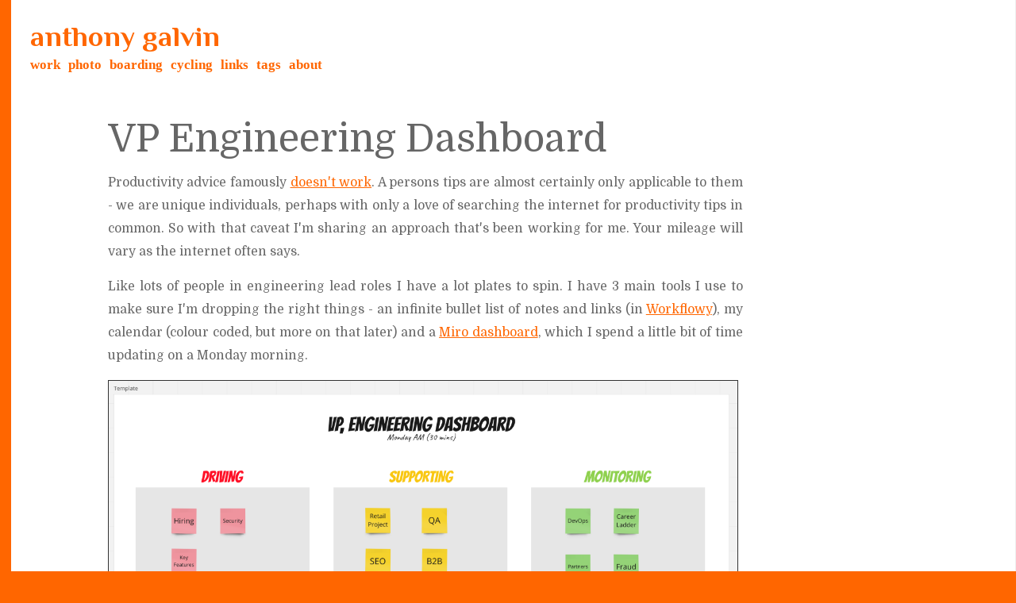

--- FILE ---
content_type: text/html; charset=UTF-8
request_url: https://www.anthonygalvin.com/article/20230418/vp-engineering-dashboard
body_size: 1860
content:
<!DOCTYPE html>
<html>
<head>
<meta http-equiv="Content-Type" content="text/html; charset=UTF-8" />
<meta name="viewport" content="width=device-width">
<title>Vp engineering dashboard : Anthony Galvin</title>
<link href="https://fonts.googleapis.com/css?family=Philosopher:700|Domine" rel="stylesheet" type="text/css">
<link href="/new.css" rel="stylesheet" type="text/css" media="screen" />
<meta name="description" content="Anthony Galvin: Technologist at TodayTix Group, Cyclist, village Cricket player, family man. Lover of digital and analogue technology, scottish islands and snow" />
<meta name="keywords" content="technology,photo,video,code,digital,work,cycling,snowboarding,tech,boarding,soul sports,development,photography" />
<meta name="author" content="Anthony Galvin">
<script type="text/javascript" src="/js/main.js"></script>
<link rel="shortcut icon" type="image/x-icon" href="//media.anthonygalvin.com/favicon.ico">
<link href="//media.anthonygalvin.com/rss.xml" rel="alternate" type="application/rss+xml" title="Anthony Galvin" />
<meta name="twitter:card" content="summary_large_image" />
<meta name="twitter:site" content="@galvogalvo" />
<meta name="twitter:creator" content="@galvogalvo" />
<meta name="twitter:title" content="Vp engineering dashboard : Anthony Galvin" />
<meta name="twitter:description" content="Productivity advice famously doesn't work. A persons tips are almost certainly only applicable to them - we are unique individuals, perhaps with only a love of searching the internet for productivity tips in common. So with that caveat I'm sharing an approach that's been working for me." />
<meta property="og:title" content="Vp engineering dashboard : Anthony Galvin" />
<meta property="og:description" content="Productivity advice famously doesn't work. A persons tips are almost certainly only applicable to them - we are unique individuals, perhaps with only a love of searching the internet for productivity tips in common. So with that caveat I'm sharing an approach that's been working for me." />
<meta property="og:type" content="website" />
<meta property="og:url" content="https://www.anthonygalvin.com/article/20230418/vp-engineering-dashboard" />
<meta property="fb:app_id" content="275569530273898" />
<meta name="twitter:image" content="https://media.anthonygalvin.com/img/articles/featured/miro-dashboard.png" />
		<meta property="og:image" content="https://media.anthonygalvin.com/img/articles/featured/miro-dashboard.png" />
<!-- Global site tag (gtag.js) - Google Analytics -->
<script async src="https://www.googletagmanager.com/gtag/js?id=G-KNDBYDVZYQ"></script>
<script>
  window.dataLayer = window.dataLayer || [];
  function gtag(){dataLayer.push(arguments);}
  gtag('js', new Date());

  gtag('config', 'G-KNDBYDVZYQ');
</script>
</head>
<body class="page-article">

<div id="container">
<h1><a href="/">anthony galvin</a></h1><ul class='mainNav'><li><a href='/tag/work'>work</a></li><li><a href='/tag/photo'>photo</a></li><li><a href='/tag/boarding'>boarding</a></li><li><a href='/tag/cycling'>cycling</a></li><li><a href='/tag/links'>links</a></li><li><a href='/tags'>tags</a></li><li><a href='/about'>about</a></li></ul>
<div class='contentdiv'><div class='textcontent'><h3>VP Engineering Dashboard</h3><span class="blurb"><p>Productivity advice famously <a href="https://prolifiko.com/the-perfect-routine-doesnt-exist-imperfect-advice-from-oliver-burkeman/">doesn't work</a>. A persons tips are almost certainly only applicable to them - we are unique individuals, perhaps with only a love of searching the internet for productivity tips in common. So with that caveat I'm sharing an approach that's been working for me. Your mileage will vary as the internet often says.</p>
<p>Like lots of people in engineering lead roles I have a lot plates to spin. I have 3 main tools I use to make sure I'm dropping the right things - an infinite bullet list of notes and links (in <a href="https://workflowy.com/">Workflowy</a>), my calendar (colour coded, but more on that later) and a <a href="https://miro.com/miroverse/vp-engineering-dashboard/">Miro dashboard</a>, which I spend a little bit of time updating on a Monday morning.</p>
<p><img src="https://media.anthonygalvin.com/img/articles/featured/miro-dashboard.png" /></p>
<p>The dashboard is pretty simple, but it helps me ensure that I'm spending my time on the right things and also communicate to my team what I'm focussing on this week.</p>
<p>Driving (up to 50% of my time) - initiatives where I'm a key contributor, or I'm directly accountable</p>
<p>Supporting (20%) - important but I'm playing a supporting role</p>
<p>Monitoring (5%) - I need to know what's happening but I'm not a contributor</p>
<p>Directs (at least 20% of my time) - my direct reports</p>
<p>Coaching (~5%) - people I'm keeping an eye on (maybe skip reports) or am supporting in some way</p>
<p>The colour coding is the key, because I then use that in my calendar and notes to visually link everything together. If I glance at my calendar and there's two much green, then it means I'm not spending my time on the right things. It's not a hard and fast rule, but a heuristic that helps me keep things on track.</p>
<p><img src="https://media.anthonygalvin.com/img/articles/featured/miro-calendar.png" /></p>
<p>There's a <a href="https://miro.com/miroverse/vp-engineering-dashboard/">template available in Miroverse</a> if you want to give it a try.</p>
</span><p class='tags'><a href='/tag/work'>#work</a> <a href='/tag/process'>#process</a> <a href='/tag/productivity'>#productivity</a> <a href='/tag/career'>#career</a> </p><p class='date'>18/04/2023 <a href='/article/20230418/vp-engineering-dashboard' rel='nofollow'>permalink</a></p></div></div>
<div id='copyright'>&copy 2026 Anthony Galvin</div>
<div>

		<noscript>
		<style type="text/css">
			body.page-index #container, body.page-index .introWrapper, body.page-index .mainNav, body.page-index h1, body.page-index h4, body.page-index .contentdiv {
					opacity: 1;
				}
		</style>
		</noscript>
		<script type="text/javascript" src="/js/fslightbox-basic-3.3.1/fslightbox.js"></script>
</body>
</html>

--- FILE ---
content_type: text/css; charset=UTF-8
request_url: https://www.anthonygalvin.com/new.css
body_size: 1665
content:
html { font-size: 12px;}
body { background-color: #FF6600; font-size: 1.0rem; margin: 0px; padding: 0px; font-family:"Courier New",Courier,monospace;}
div.GoBig{ font-size: 400px; font-weight: bold; }

a{ text-decoration: none; color: #F60; }
a:hover { text-decoration:underline; color:#FF6600; }

#container{ margin-left: 1%; border-left: 1px solid #FF6600; border-right: 1px solid #eeeeee; padding-top: 10px; background-color: #FFFFFF;}

img { border: 1px solid #333333; }

hr { border: none; border-bottom: 1px dotted #aeaeae; }

#copyright{ font-size: 0.9rem; color:#FFFFFF; margin: 10px 10px 10px; float: right; clear: both;}

h1 a { font-size:2.0rem; margin-left: 24px; text-decoration: none; font-family: 'Philosopher', serif; font-weight: 700; color: #f60; }
h1 a:hover { text-decoration: none; }

/** HOMEPAGE **/
h2 { font-size:4rem; margin-left: 24px; text-decoration: none; font-family: 'Philosopher', serif; font-weight: 700; padding: 0 24px 0px 0px; }
h2 em { font-style: normal; }

/*body.page-index h1, body.page-index ul.mainNav { display: none; }*/

h3, .paginate { font-size: 1.7rem; margin-bottom: 5px; color: #666; font-weight: normal; }
.paginate { float: right; margin-bottom: 10px;}
.paginate a { color: #fff; }
h3 { font-family: 'Domine', serif; font-size: 4.0rem; line-height: 4rem;}

h4 { padding-left: 24px; font-size: 1.7em; color: #ff6600; border-top: 1px solid #ff6600; padding-top: 24px; font-weight: normal;  }

ul.mainNav { list-style-image:none; list-style-position:outside; list-style-type:none; margin-top:0px; text-align:left; display: block; margin-top: -10px; position: relative; padding-bottom: 20px; padding-left: 24px;}
ul.mainNav li { font-family: 'Special Elite', serif; font-weight: bold; font-size: 0.9rem; float: left; margin-right: 10px; }
ul.mainNav ul{ list-style: none; margin-bottom: 10px; }
ul.mainNav ul li { font-weight: normal; float: left;}

/** CONTENT **/
div.contentdiv { width: auto; margin: 0px 22px 22px 22px;  clear: left; overflow:hidden; border-bottom: 1px solid #ececec; }
div.contentdiv p {  color: #666666; }
div.contentdiv p.date { color: #cccccc; font-size: 0.9rem; font-style: italic; }
.caption, .textcontent { line-height: 1.9em; font-family: 'Domine', serif; font-size: 1.3rem;}
.caption a, .textcontent a { text-decoration: underline;}
.caption a:hover, .textcontent a:hover { text-decoration: none;}

ul.minigallery { list-style: none; margin: 0px; padding: 0px; overflow: hidden; }
ul.minigallery li { margin: 0px; padding: 0px; }
ul.minigallery li img { margin: 5px; padding: 0px; width: 77px; float: left;}

div.contentdiv img.oversize, img.profile  { width: 99%; margin-bottom: 10px; max-width: 99%;}
img.profile { max-width: 500px; }
div.contentdiv img { max-width: 900px; width: 99%;}
div.contentdiv img.inline-gallery { width: 375px; max-width: 375px; margin-right: 10px; }

.tags a { color: #666666; font-size: 1rem; }
.tags a:hover { color: #FF6600; }

/** STATIC PAGES **/
div.staticWrapper { margin: 20px 20px 20px 22px; overflow: hidden; }

img.headshot { float: right; border: none; border: 1px solid #ccc; margin-left: 30px; margin-bottom: 30px; margin-top: 10px;}

span.workExperience { float: left; clear: left; margin-bottom: 10px; display: block; padding-bottom: 10px; border-bottom: 1px dotted #aeaeae; width: 100%; }
span.workExperience em { }
span.workExperience p { margin: 0px; }

div#sectionLabel { display: none; }

p.sectionBlurb { display: block; margin: 20px 22px 50px 22px; }

p.workIntro { margin-bottom: 20px; font-size: 1.1rem; }

div.contentdiv img.linkPreview { width: 50%; border: 1px solid #666666; }

.contentdiv.pinned { max-width: 800px; }
.contentdiv.pinned h3.pinned { margin-left: 0px; }
.contentdiv.pinned h3 span.bigtag { color: #cccccc; }
.contentdiv.pinned h3.pinned a { color: #666 }
.contentdiv.pinned .blurb { font-size: 1.3em;}
.contentdiv.pinned .blurb a { color: #666; }
.contentdiv.pinned .blurb a:hover { color: #FF6600; text-decoration: none;}
.contentdiv.pinned .date { color: #666; }

@media (prefers-color-scheme: dark) {
	.contentdiv.pinned h3 span.bigtag { color: #333; }
	.contentdiv.pinned h3.pinned a { color: #cccccc }
	.contentdiv.pinned .blurb a { color: #cccccc; }
}

.pushpin{
  --size: 15px;
  --color: #FF6600;          /* iOS dark */
  --highlight: rgba(255,255,255,.35);

  width: var(--size);
  height: var(--size);
  position: relative;
  display: inline-block;
  transform: rotate(-18deg);
}

/* head */
.pushpin::before{
  content: "";
  position: absolute;
  left: 50%;
  top: 6%;
  width: 72%;
  height: 32%;
  transform: translateX(-50%);
  background:
    linear-gradient(
      to bottom,
      var(--highlight),
      rgba(255,255,255,0) 40%
    ),
    var(--color);
  border-radius: 999px;
  box-shadow: 0 2px 4px rgba(0,0,0,.25);
}

/* stem + tip */
.pushpin::after{
  content: "";
  position: absolute;
  left: 50%;
  top: 34%;
  width: 10%;
  height: 87%;
  transform: translateX(-50%);
  background: var(--color);
  border-radius: 999px;
  clip-path: polygon(
    0 0, 100% 0,
    100% 78%,
    60% 78%,
    50% 100%,
    40% 78%,
    0 78%
  );
  box-shadow: 0 2px 3px rgba(0,0,0,.2);
}


/** MEDIA QUERIES **/

@media screen and (min-width: 400px) {

	img.headshot { width: 12rem; margin-left: 10px;}

}

@media screen and (min-width: 500px) {

	h1 a { font-size:3.0rem; }

	ul.mainNav li { font-size: 1.4rem; }

	div#sectionLabel { display: block; margin: -32px 30px 10px; width:auto; text-align: right; }
	div#sectionLabel h2 { color:#AAA; font-size:1.1rem; font-weight: normal;}
}

@media screen and (min-width: 770px) {

	img.headshot { width: auto; }

	h2 { font-size: 4.5em; }

	.textcontent span.col { width: 340px; margin-right: 36px; float: left; }
	.textcontent span.col.col2 { margin-right: 0px; }
	.textcontent span.col p { text-align: justify; }
	.textcontent .tags { clear: both;}

	span.workExperience { width: 50%; }
}


@media screen and (min-width: 900px) {

	.textcontent span.col { width: 410px; margin-right: 36px; float: left; }
	.textcontent span.col.col2 { margin-right: 0px; }
	.textcontent span.col p { text-align: justify; }

	#container { max-width: 1024px; } 
}

/* loading */
/* body.page-index #container, body.page-index .introWrapper, body.page-index .mainNav, body.page-index h1, body.page-index h4, body.page-index .contentdiv {
	opacity: 0;
} */

/* large screen format */
@media screen and (min-width: 1024px) {

	#container { max-width: 1600px; }
	.contentdiv .blurb p { text-align: justify; max-width: 800px; margin-left: 100px; }
	.contentdiv h3 { margin-left: 100px; }
	.page-index h2 { max-width: 1024px; }

	ul.minigallery { max-width: 800px; margin-left: 100px; }

}

/* dark mode */
@media (prefers-color-scheme: dark) {
	body, h4 { color: #aeaeae; }
	#container { background-color: #38444c; }
	div.contentdiv p, h3 { color: #f0f2f3; }
	a{ color: #f0f2f3; }
	a:hover { color:#f0f2f3; }
	.tags a { color: #f0f2f3; }
	.tags a:hover { color: #aeaeae; }
	#copyright::before { content: " Dark Mode is enabled | "; }	
}




--- FILE ---
content_type: application/javascript; charset=UTF-8
request_url: https://www.anthonygalvin.com/js/main.js
body_size: 294
content:
// opens links in new window with rel="external" to validate xhtml strict
function externalLinks() {
	if (!document.getElementsByTagName) return;
	var anchors = document.getElementsByTagName("a");
 	for (var i=0; i<anchors.length; i++) {
   			var anchor = anchors[i];
 			if (anchor.getAttribute("href") && anchor.getAttribute("rel") == "external"){
 				anchor.target = "_blank";
       		} else if(anchor.getAttribute("href") && anchor.getAttribute("rel") == "thiswindow")anchor.target = "_top";
 	}
}

document.addEventListener("DOMContentLoaded", function(event) { 
	externalLinks();
});